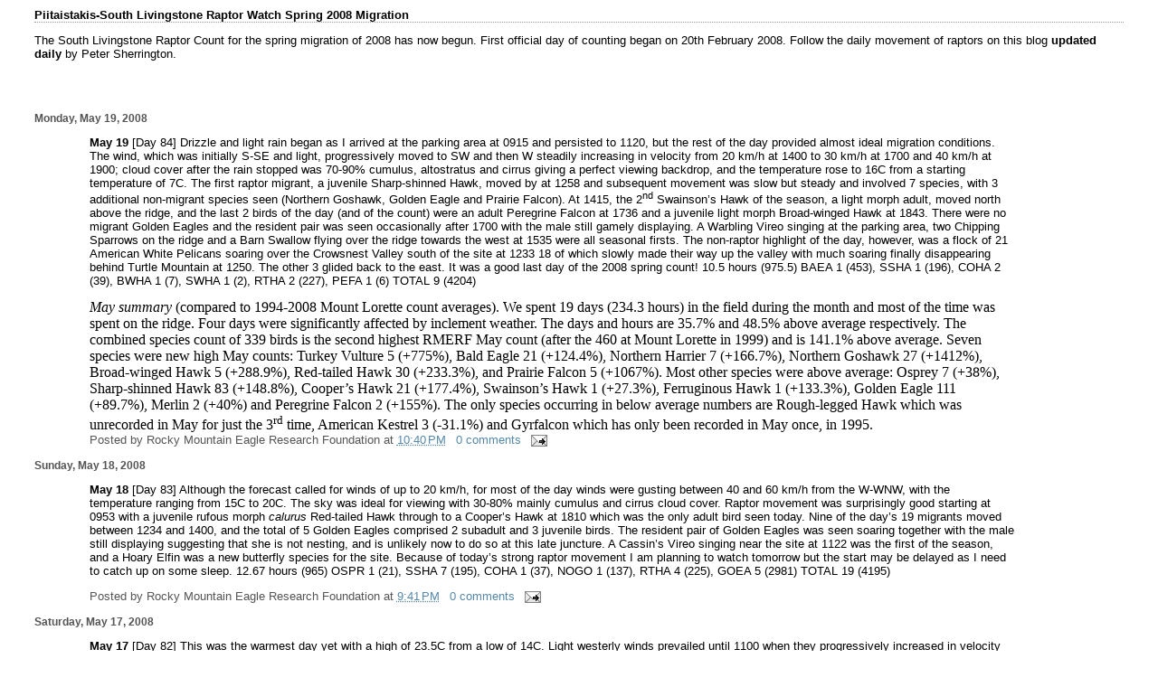

--- FILE ---
content_type: text/html; charset=UTF-8
request_url: https://eaglewatch4.blogspot.com/
body_size: 10720
content:
<!DOCTYPE html>
<html dir='ltr' xmlns='http://www.w3.org/1999/xhtml' xmlns:b='http://www.google.com/2005/gml/b' xmlns:data='http://www.google.com/2005/gml/data' xmlns:expr='http://www.google.com/2005/gml/expr'>
<head>
<link href='https://www.blogger.com/static/v1/widgets/2944754296-widget_css_bundle.css' rel='stylesheet' type='text/css'/>
<meta content='text/html; charset=UTF-8' http-equiv='Content-Type'/>
<meta content='blogger' name='generator'/>
<link href='https://eaglewatch4.blogspot.com/favicon.ico' rel='icon' type='image/x-icon'/>
<link href='http://eaglewatch4.blogspot.com/' rel='canonical'/>
<link rel="alternate" type="application/atom+xml" title="Piitaistakis-South Livingstone Raptor Watch Spring 2008 Migration - Atom" href="https://eaglewatch4.blogspot.com/feeds/posts/default" />
<link rel="alternate" type="application/rss+xml" title="Piitaistakis-South Livingstone Raptor Watch Spring 2008 Migration - RSS" href="https://eaglewatch4.blogspot.com/feeds/posts/default?alt=rss" />
<link rel="service.post" type="application/atom+xml" title="Piitaistakis-South Livingstone Raptor Watch Spring 2008 Migration - Atom" href="https://www.blogger.com/feeds/4213051643702610616/posts/default" />
<!--Can't find substitution for tag [blog.ieCssRetrofitLinks]-->
<meta content='http://eaglewatch4.blogspot.com/' property='og:url'/>
<meta content='Piitaistakis-South Livingstone Raptor Watch Spring 2008 Migration' property='og:title'/>
<meta content='The South Livingstone Raptor Count for the spring migration of 2008 has now begun.  First official day of counting began on 20th February 2008. Follow the daily movement of raptors on this blog &lt;b&gt;updated daily&lt;/b&gt; by Peter Sherrington.' property='og:description'/>
<title>Piitaistakis-South Livingstone Raptor Watch Spring 2008 Migration</title>
<style id='page-skin-1' type='text/css'><!--
/*
* Blogger Template Style
*
* Simple II
* by Jason Sutter
*/
/* Variable definitions
====================
<Variable name="bgcolor" description="Page Background Color"
type="color" default="#fff">
<Variable name="textcolor" description="Text Color"
type="color" default="#000">
<Variable name="pagetitlecolor" description="Blog Title Color"
type="color" default="#000">
<Variable name="titlecolor" description="Post Title Color"
type="color" default="#000">
<Variable name="footercolor" description="Date and Footer Color"
type="color" default="#555">
<Variable name="linkcolor" description="Link Color"
type="color" default="#58a">
<Variable name="visitedlinkcolor" description="Visited Link Color"
type="color" default="#999"> Used to be #969
<Variable name="bordercolor" description="Border Color"
type="color" default="#999">
<Variable name="bodyfont" description="Text Font"
type="font" default="normal normal 80% Arial, Helvetica, sans-serif;">
<Variable name="pagetitlefont" description="Blog Title Font"
type="font"
default="normal bold 100% Arial, Helvetica, sans-serif">
<Variable name="startSide" description="Start side in blog language"
type="automatic" default="left">
<Variable name="endSide" description="End side in blog language"
type="automatic" default="right">
*/
body {
margin:0;
font:normal normal 80% Arial, Helvetica, sans-serif;;
background:#ffffff;
color:#000000;
}
a:link {
color:#5588aa;
text-decoration:none;
}
a:visited {
color:#999999;
text-decoration:none;
}
a:hover {
color:#000000;
text-decoration:underline;
}
a img {
border-width:0;
}
#outer-wrapper {
margin-top: 0px;
margin-right: 3em;
margin-bottom: 0;
margin-left: 3em;
}
h1 {
border-bottom:dotted 1px #999999;
margin-bottom:0px;
color: #000000;
font: normal bold 100% Arial, Helvetica, sans-serif;
}
h1 a, h1 a:link, h1 a:visited {
color: #000000;
}
h2 {
margin:0px;
padding: 0px;
}
#main .widget {
padding-bottom:10px;
margin-bottom:20px;
border-bottom:dotted 1px #999999;
clear: both;
}
#main .Header {
border-bottom-width: 0px;
}
h2.date-header {
padding-top:15px;
color:#555555;
padding-bottom:0px;
margin-bottom:0px;
font-size: 90%;
}
h3.post-title {
font-size: 140%;
color: #000000;
}
.post {
padding-left:5%;
padding-right:10%;
}
.post-footer {
color:#555555;
}
#navbar-iframe {
display: none !important;
}
#comments {
padding-top:30px;
color:#000000;
padding-bottom:0px;
margin-bottom:0px;
font-weight:bold;
}
#comments .comment-footer {
font-size:1em;
font-weight:normal;
color:#555555;
margin-right:10px;
display:inline;
}
.comment-author {
margin-top: 3%;
}
.comment-body {
font-size:1em;
font-weight:normal;
}
.deleted-comment {
font-style:italic;
color:gray;
}
.comment-link {
margin-left:.6em;
}
.feed-links {
clear: both;
line-height: 2.5em;
}
#blog-pager-newer-link {
float: left;
}
#blog-pager-older-link {
float: right;
}
#blog-pager {
text-align: center;
}
.clear {
clear: both;
}
.profile-img {
float: left;
margin-top: 0;
margin-right: 5px;
margin-bottom: 5px;
margin-left: 0;
}
body#layout #outer-wrapper {
margin-top: 0px;
margin-right: 50px;
margin-bottom: 0;
margin-left: 50px;
}

--></style>
<link href='https://www.blogger.com/dyn-css/authorization.css?targetBlogID=4213051643702610616&amp;zx=180b4265-0b53-4e89-b0d9-130f4fe0d838' media='none' onload='if(media!=&#39;all&#39;)media=&#39;all&#39;' rel='stylesheet'/><noscript><link href='https://www.blogger.com/dyn-css/authorization.css?targetBlogID=4213051643702610616&amp;zx=180b4265-0b53-4e89-b0d9-130f4fe0d838' rel='stylesheet'/></noscript>
<meta name='google-adsense-platform-account' content='ca-host-pub-1556223355139109'/>
<meta name='google-adsense-platform-domain' content='blogspot.com'/>

</head>
<body>
<div class='navbar section' id='navbar'><div class='widget Navbar' data-version='1' id='Navbar1'><script type="text/javascript">
    function setAttributeOnload(object, attribute, val) {
      if(window.addEventListener) {
        window.addEventListener('load',
          function(){ object[attribute] = val; }, false);
      } else {
        window.attachEvent('onload', function(){ object[attribute] = val; });
      }
    }
  </script>
<div id="navbar-iframe-container"></div>
<script type="text/javascript" src="https://apis.google.com/js/platform.js"></script>
<script type="text/javascript">
      gapi.load("gapi.iframes:gapi.iframes.style.bubble", function() {
        if (gapi.iframes && gapi.iframes.getContext) {
          gapi.iframes.getContext().openChild({
              url: 'https://www.blogger.com/navbar/4213051643702610616?origin\x3dhttps://eaglewatch4.blogspot.com',
              where: document.getElementById("navbar-iframe-container"),
              id: "navbar-iframe"
          });
        }
      });
    </script><script type="text/javascript">
(function() {
var script = document.createElement('script');
script.type = 'text/javascript';
script.src = '//pagead2.googlesyndication.com/pagead/js/google_top_exp.js';
var head = document.getElementsByTagName('head')[0];
if (head) {
head.appendChild(script);
}})();
</script>
</div></div>
<div id='outer-wrapper'>
<div class='main section' id='main'><div class='widget Header' data-version='1' id='Header1'>
<div id='header-inner'>
<div class='titlewrapper'>
<h1 class='title'>
Piitaistakis-South Livingstone Raptor Watch Spring 2008 Migration
</h1>
</div>
<div class='descriptionwrapper'>
<p class='description'><span>The South Livingstone Raptor Count for the spring migration of 2008 has now begun.  First official day of counting began on 20th February 2008. Follow the daily movement of raptors on this blog <b>updated daily</b> by Peter Sherrington.</span></p>
</div>
</div>
</div><div class='widget Blog' data-version='1' id='Blog1'>
<div class='blog-posts hfeed'>
<!--Can't find substitution for tag [defaultAdStart]-->
<h2 class='date-header'>Monday, May 19, 2008</h2>
<div class='post hentry uncustomized-post-template'>
<a name='4167024451963603572'></a>
<div class='post-header-line-1'></div>
<div class='post-body entry-content'>
<p class="MsoNormal"><b style="">May 19</b> [Day 84] Drizzle and light rain began as I arrived at the parking area at 0915 and persisted to 1120, but the rest of the day provided almost ideal migration conditions. The wind, which was initially S-SE and light, progressively moved to SW and then W steadily increasing in velocity from 20 km/h at 1400 to 30 km/h at 1700 and 40 km/h at 1900; cloud cover after the rain stopped was 70-90% cumulus, altostratus and cirrus giving a perfect viewing backdrop, and the temperature rose to 16C from a starting temperature of 7C. The first raptor migrant, a juvenile Sharp-shinned Hawk, moved by at 1258 and subsequent movement was slow but steady and involved 7 species, with 3 additional non-migrant species seen (Northern Goshawk, Golden Eagle and Prairie Falcon). At 1415, the 2<sup>nd</sup> Swainson&#8217;s Hawk of the season, a light morph adult, moved north above the ridge, and the last 2 birds of the day (and of the count) were an adult Peregrine Falcon at 1736 and a juvenile light morph Broad-winged Hawk at 1843. There were no migrant Golden Eagles and the resident pair was seen occasionally after 1700 with the male still gamely displaying. A Warbling Vireo singing at the parking area, two Chipping Sparrows on the ridge and a Barn Swallow flying over the ridge towards the west at 1535 were all seasonal firsts. The non-raptor highlight of the day, however, was a flock of 21 American White Pelicans soaring over the Crowsnest Valley south of the site at 1233 18 of which slowly made their way up the valley with much soaring finally disappearing behind Turtle Mountain at 1250. The other 3 glided back to the east. It was a good last day of the 2008 spring count! 10.5 hours (975.5) BAEA 1 (453), SSHA 1 (196), COHA 2 (39), BWHA 1 (7), SWHA 1 (2), RTHA 2 (227), PEFA 1 (6) TOTAL 9 (4204)</p>  <i style=""><span style="font-size: 12pt; font-family: &quot;Times New Roman&quot;;">May summary</span></i><span style="font-size: 12pt; font-family: &quot;Times New Roman&quot;;"> (compared to 1994-2008 Mount Lorette count averages). We spent 19 days (234.3 hours) in the field during the month and most of the time was spent on the ridge. Four days were significantly affected by inclement weather. The days and hours are 35.7% and 48.5% above average respectively. The combined species count of 339 birds is the second highest RMERF May count (after the 460 at </span><st1:place><st1:placetype><span style="font-size: 12pt; font-family: &quot;Times New Roman&quot;;">Mount</span></st1:PlaceType><span style="font-size: 12pt; font-family: &quot;Times New Roman&quot;;"> </span><st1:placename><span style="font-size: 12pt; font-family: &quot;Times New Roman&quot;;">Lorette</span></st1:PlaceName></st1:place><span style="font-size: 12pt; font-family: &quot;Times New Roman&quot;;"> in 1999) and is 141.1% above average. Seven species were new high May counts: Turkey Vulture 5 (+775%), Bald Eagle 21 (+124.4%), Northern Harrier 7 (+166.7%), Northern Goshawk 27 (+1412%), Broad-winged Hawk 5 (+288.9%), Red-tailed Hawk 30 (+233.3%), and Prairie Falcon 5 (+1067%). Most other species were above average: Osprey 7 (+38%), Sharp-shinned Hawk 83 (+148.8%), Cooper&#8217;s Hawk 21 (+177.4%), Swainson&#8217;s Hawk 1 (+27.3%), Ferruginous Hawk 1 (+133.3%), Golden Eagle 111 (+89.7%), Merlin 2 (+40%) and Peregrine Falcon 2 (+155%). The only species occurring in below average numbers are Rough-legged Hawk which was unrecorded in May for just the 3<sup>rd</sup> time, American Kestrel 3 (-31.1%) and Gyrfalcon which has only been recorded in May once, in 1995. </span>
<div style='clear: both;'></div>
</div>
<div class='post-footer'>
<div class='post-footer-line post-footer-line-1'>
<span class='post-author vcard'>
Posted by
<span class='fn'>Rocky Mountain Eagle Research Foundation</span>
</span>
<span class='post-timestamp'>
at
<a class='timestamp-link' href='https://eaglewatch4.blogspot.com/2008/05/may-19-day-84-drizzle-and-light-rain.html' rel='bookmark' title='permanent link'><abbr class='published' title='2008-05-19T22:40:00-06:00'>10:40&#8239;PM</abbr></a>
</span>
<span class='reaction-buttons'>
</span>
<span class='star-ratings'>
</span>
<span class='post-comment-link'>
<a class='comment-link' href='https://www.blogger.com/comment/fullpage/post/4213051643702610616/4167024451963603572' onclick=''>0
comments</a>
</span>
<span class='post-backlinks post-comment-link'>
</span>
<span class='post-icons'>
<span class='item-action'>
<a href='https://www.blogger.com/email-post/4213051643702610616/4167024451963603572' title='Email Post'>
<img alt="" class="icon-action" height="13" src="//www.blogger.com/img/icon18_email.gif" width="18">
</a>
</span>
</span>
</div>
<div class='post-footer-line post-footer-line-2'>
<span class='post-labels'>
</span>
</div>
<div class='post-footer-line post-footer-line-3'>
<span class='post-location'>
</span>
</div>
</div>
</div>
<h2 class='date-header'>Sunday, May 18, 2008</h2>
<div class='post hentry uncustomized-post-template'>
<a name='5030223259766470561'></a>
<div class='post-header-line-1'></div>
<div class='post-body entry-content'>
<p class="MsoNormal"><b style="">May 18</b> [Day 83] Although the forecast called for winds of up to 20 km/h, for most of the day winds were gusting between 40 and 60 km/h from the W-WNW, with the temperature ranging from 15C to 20C. The sky was ideal for viewing with 30-80% mainly cumulus and cirrus cloud cover. Raptor movement was surprisingly good starting at 0953 with a juvenile rufous morph <i style="">calurus</i> Red-tailed Hawk through to a Cooper&#8217;s Hawk at 1810 which was the only adult bird seen today. Nine of the day&#8217;s 19 migrants moved between 1234 and 1400, and the total of 5 Golden Eagles comprised 2 subadult and 3 juvenile birds. The resident pair of Golden Eagles was seen soaring together with the male still displaying suggesting that she is not nesting, and is unlikely now to do so at this late juncture. A Cassin&#8217;s Vireo singing near the site at 1122 was the first of the season, and a Hoary Elfin was a new butterfly species for the site. Because of today&#8217;s strong raptor movement I am planning to watch tomorrow but the start may be delayed as I need to catch up on some sleep. 12.67 hours (965) OSPR 1 (21), SSHA 7 (195), COHA 1 (37), NOGO 1 (137), RTHA 4 (225), GOEA 5 (2981) TOTAL 19 (4195)<o:p></o:p></p>
<div style='clear: both;'></div>
</div>
<div class='post-footer'>
<div class='post-footer-line post-footer-line-1'>
<span class='post-author vcard'>
Posted by
<span class='fn'>Rocky Mountain Eagle Research Foundation</span>
</span>
<span class='post-timestamp'>
at
<a class='timestamp-link' href='https://eaglewatch4.blogspot.com/2008/05/may-18-day-83-although-forecast-called.html' rel='bookmark' title='permanent link'><abbr class='published' title='2008-05-18T21:41:00-06:00'>9:41&#8239;PM</abbr></a>
</span>
<span class='reaction-buttons'>
</span>
<span class='star-ratings'>
</span>
<span class='post-comment-link'>
<a class='comment-link' href='https://www.blogger.com/comment/fullpage/post/4213051643702610616/5030223259766470561' onclick=''>0
comments</a>
</span>
<span class='post-backlinks post-comment-link'>
</span>
<span class='post-icons'>
<span class='item-action'>
<a href='https://www.blogger.com/email-post/4213051643702610616/5030223259766470561' title='Email Post'>
<img alt="" class="icon-action" height="13" src="//www.blogger.com/img/icon18_email.gif" width="18">
</a>
</span>
</span>
</div>
<div class='post-footer-line post-footer-line-2'>
<span class='post-labels'>
</span>
</div>
<div class='post-footer-line post-footer-line-3'>
<span class='post-location'>
</span>
</div>
</div>
</div>
<h2 class='date-header'>Saturday, May 17, 2008</h2>
<div class='post hentry uncustomized-post-template'>
<a name='5330027534074517167'></a>
<div class='post-header-line-1'></div>
<div class='post-body entry-content'>
<p class="MsoNormal"><b style="">May 17</b> [Day 82] This was the warmest day yet with a high of 23.5C from a low of 14C. Light westerly winds prevailed until 1100 when they progressively increased in velocity and changed to WNW after 1400: by the end of the day they were gusting to 45 km/h. Cloud cover was 60-90% mainly altostratus and cirrus all day. Apart from a juvenile Northern Goshawk at 0824 all the raptor movement was after 1300, and with the exception of 2 subadult Golden Eagles all the migrants were juvenile birds. I was greeted at the site this morning by 9 Bighorn rams, and before the wind increased the day was delightful. Vesper Sparrows were singing for the first time and male Townsend&#8217;s Solitaires were in splendid voice during prolonged aerial displays with two birds performing side-by-side on occasion. At least 4 Brown-headed Cowbirds flew high to the west over the ridge during the morning, but the most unusual bird was a male Belted Kingfisher that also flew high to the west at 0935: both species were new for the ridge top. Tomorrow will be the last day of the 2008 spring count. 12.5 hours (952.3) SSHA 2 (188), NOGO 3 (136), RTHA 2 (221), GOEA 5 (2976) TOTAL 12 (4176)<o:p></o:p></p>
<div style='clear: both;'></div>
</div>
<div class='post-footer'>
<div class='post-footer-line post-footer-line-1'>
<span class='post-author vcard'>
Posted by
<span class='fn'>Rocky Mountain Eagle Research Foundation</span>
</span>
<span class='post-timestamp'>
at
<a class='timestamp-link' href='https://eaglewatch4.blogspot.com/2008/05/may-17-day-82-this-was-warmest-day-yet.html' rel='bookmark' title='permanent link'><abbr class='published' title='2008-05-17T22:01:00-06:00'>10:01&#8239;PM</abbr></a>
</span>
<span class='reaction-buttons'>
</span>
<span class='star-ratings'>
</span>
<span class='post-comment-link'>
<a class='comment-link' href='https://www.blogger.com/comment/fullpage/post/4213051643702610616/5330027534074517167' onclick=''>0
comments</a>
</span>
<span class='post-backlinks post-comment-link'>
</span>
<span class='post-icons'>
<span class='item-action'>
<a href='https://www.blogger.com/email-post/4213051643702610616/5330027534074517167' title='Email Post'>
<img alt="" class="icon-action" height="13" src="//www.blogger.com/img/icon18_email.gif" width="18">
</a>
</span>
</span>
</div>
<div class='post-footer-line post-footer-line-2'>
<span class='post-labels'>
</span>
</div>
<div class='post-footer-line post-footer-line-3'>
<span class='post-location'>
</span>
</div>
</div>
</div>
<h2 class='date-header'>Friday, May 16, 2008</h2>
<div class='post hentry uncustomized-post-template'>
<a name='7419157877097926904'></a>
<div class='post-header-line-1'></div>
<div class='post-body entry-content'>
<b style=""><span style="font-size: 12pt; font-family: &quot;Times New Roman&quot;;">May 16</span></b><span style="font-size: 12pt; font-family: &quot;Times New Roman&quot;;"> [Day 81] <span style=""> </span>From a low of 12C the temperature rose to a season-high 20C at 1800, but we were spared yesterday&#8217;s high winds with calm to light winds up to 1200 then W-WNW gusting 25-30 km/h for the rest of the day. The cloudless sky was relieved by the development of cirrus cloud between 1000 and 1500 which also gave welcome relief to the eyes. There was again a good late-season count of 19 raptors of 8 species, between a juvenile Northern Goshawk at 1049 and 1854 when a juvenile male Sharp-shinned Hawk flew north with a juvenile female Prairie Falcon with considerable mutual antagonism despite their size difference. All the <i style="">accipiters </i>counted<i style=""> </i>were juveniles as was the only Golden Eagle to move today at 1119: maybe we are finally running out of them. The highlights of the day were 2 Turkey Vultures each of which glided to the north low overhead: a juvenile at 1509 followed at 1648 by an adult. Two male Brown-headed Cowbirds seen by Dawn as she climbed the ridge at 1011 and 2 Violet-green Swallows feeding over the ridge at 1840 were both firsts for the site. Two Snowshoe Hares on the ridge early in the morning were in brown pelage appropriate for the rapidly melting snow conditions, and Western Whites were the first for the season and one of 5 butterfly species found on the ridge today. 12.67 hours (939.8) TUVU 2 (8), SSHA 7 (186), COHA 2 (36), NOGO 2 (133), RTHA 1 (219), GOEA 1 (2971), AMKE 2 (4), PRFA 1 (17), TOTAL 19 (4164)</span>
<div style='clear: both;'></div>
</div>
<div class='post-footer'>
<div class='post-footer-line post-footer-line-1'>
<span class='post-author vcard'>
Posted by
<span class='fn'>Rocky Mountain Eagle Research Foundation</span>
</span>
<span class='post-timestamp'>
at
<a class='timestamp-link' href='https://eaglewatch4.blogspot.com/2008/05/may-16-day-81-from-low-of-12c.html' rel='bookmark' title='permanent link'><abbr class='published' title='2008-05-16T22:05:00-06:00'>10:05&#8239;PM</abbr></a>
</span>
<span class='reaction-buttons'>
</span>
<span class='star-ratings'>
</span>
<span class='post-comment-link'>
<a class='comment-link' href='https://www.blogger.com/comment/fullpage/post/4213051643702610616/7419157877097926904' onclick=''>0
comments</a>
</span>
<span class='post-backlinks post-comment-link'>
</span>
<span class='post-icons'>
<span class='item-action'>
<a href='https://www.blogger.com/email-post/4213051643702610616/7419157877097926904' title='Email Post'>
<img alt="" class="icon-action" height="13" src="//www.blogger.com/img/icon18_email.gif" width="18">
</a>
</span>
</span>
</div>
<div class='post-footer-line post-footer-line-2'>
<span class='post-labels'>
</span>
</div>
<div class='post-footer-line post-footer-line-3'>
<span class='post-location'>
</span>
</div>
</div>
</div>
<h2 class='date-header'>Thursday, May 15, 2008</h2>
<div class='post hentry uncustomized-post-template'>
<a name='8056552224901295328'></a>
<div class='post-header-line-1'></div>
<div class='post-body entry-content'>
<p class="MsoNormal"><b style="">May 15</b> [Day 80] The temperature rose to a season-high 17C from a low of 7C, with W-WNW winds gusting between 30 and 65 km/h all day: it was like spending the day inside a hair-drier! Apart from some altostratus low to the horizon before 0900 the day was completely cloudless and finding and keeping birds flying high in the blue in the binoculars with the strong gusty winds took a lot of effort. The day&#8217;s total of 21 migrant raptors is not a bad late-season count and again the flight was dominated by Sharp-shinned Hawks and Golden Eagles, all of which were immature as were the Cooper&#8217;s Hawk and 2 Northern Goshawks. The female American Kestrel that flew along the ridge at 1820 was only the second for the season and the first since the anomalously early male seen on March 19. Passerine migration was confined to 6 American Pipits and 5 Pine Siskins, and a very noisy pair of copulating <st1:place>Clark</st1:place>&#8217;s Nutcrackers at the site at 1610 was briefly diverting. Counts of 86 Bighorn Sheep and 27 Elk were season highs, and single Green Comma and Red-disked Alpine were the first butterflies seen on the ridge this year. 12.5 hours (927.2) NOHA 1 (28), SSHA 9 (179), COHA 1 (34), NOGO 2 (131), RTHA 2 (217), GOEA 5 (2970), AMKE 1 (2) TOTAL 21 (4145) <span style=""> </span></p>
<div style='clear: both;'></div>
</div>
<div class='post-footer'>
<div class='post-footer-line post-footer-line-1'>
<span class='post-author vcard'>
Posted by
<span class='fn'>Rocky Mountain Eagle Research Foundation</span>
</span>
<span class='post-timestamp'>
at
<a class='timestamp-link' href='https://eaglewatch4.blogspot.com/2008/05/may-15-day-80-temperature-rose-to.html' rel='bookmark' title='permanent link'><abbr class='published' title='2008-05-15T21:43:00-06:00'>9:43&#8239;PM</abbr></a>
</span>
<span class='reaction-buttons'>
</span>
<span class='star-ratings'>
</span>
<span class='post-comment-link'>
<a class='comment-link' href='https://www.blogger.com/comment/fullpage/post/4213051643702610616/8056552224901295328' onclick=''>0
comments</a>
</span>
<span class='post-backlinks post-comment-link'>
</span>
<span class='post-icons'>
<span class='item-action'>
<a href='https://www.blogger.com/email-post/4213051643702610616/8056552224901295328' title='Email Post'>
<img alt="" class="icon-action" height="13" src="//www.blogger.com/img/icon18_email.gif" width="18">
</a>
</span>
</span>
</div>
<div class='post-footer-line post-footer-line-2'>
<span class='post-labels'>
</span>
</div>
<div class='post-footer-line post-footer-line-3'>
<span class='post-location'>
</span>
</div>
</div>
</div>
<h2 class='date-header'>Wednesday, May 14, 2008</h2>
<div class='post hentry uncustomized-post-template'>
<a name='4871178208710021077'></a>
<div class='post-header-line-1'></div>
<div class='post-body entry-content'>
<b style=""><span style="font-size: 12pt; font-family: &quot;Times New Roman&quot;;">May 14</span></b><span style="font-size: 12pt; font-family: &quot;Times New Roman&quot;;"> [Day 79] The day started out rather as yesterday finished with 100% altocumulus and altostratus cloud, N-NW winds gusting 30 km/h and a temperature of 2C. <span style=""> </span>Between 1000 and 1130 north-south jet-stream cloud passed overhead giving way to 40-60% cumulus for the rest of the day as the pressure rose and the temperature reached 10C. To ensure that the illusion of spring arriving did not become too real the wind remained WNW to NW gusting to 40 km/h for the rest of the day. The only raptor to move before </span><st1:time minute="0" hour="12"><span style="font-size: 12pt; font-family: &quot;Times New Roman&quot;;">noon</span></st1:time><span style="font-size: 12pt; font-family: &quot;Times New Roman&quot;;"> was a juvenile Golden Eagle at 1018, but after 1330 there was a steady stream of birds up to the last juvenile Golden Eagle seen by Keith below the ridge at 1840. The total of 32 migrants is the 3<sup>rd</sup> highest total for the month and the 12 Sharp-shinned Hawks is the second highest total for the month so far. Of the 17 <i style="">accipiters</i> counted all were juveniles with the exception of 1 adult Sharp-shinned Hawk, and all the 11 Golden Eagles were also juveniles. The raptor of the day was an adult dark morph Broad-winged Hawk that flew low overhead at 1756 bringing the seasonal total to 6 and setting a new RMERF spring record for the species. The bird of the day, however, was the site&#8217;s first Sandhill Crane (probably a juvenile &#8220;Greater&#8221; Sandhill Crane) that flew to the west above the </span><st1:place><st1:placename><span style="font-size: 12pt; font-family: &quot;Times New Roman&quot;;">Crowsnest</span></st1:PlaceName><span style="font-size: 12pt; font-family: &quot;Times New Roman&quot;;"> </span><st1:placetype><span style="font-size: 12pt; font-family: &quot;Times New Roman&quot;;">Valley</span></st1:PlaceType></st1:place><span style="font-size: 12pt; font-family: &quot;Times New Roman&quot;;"> at 1355. In my experience the species is very rare in the mountains. The only obvious passerine migrants were a total of 11 American Pipits that flew to the north above the ridge throughout the day. 12.67 hours (914.7) BAEA 2 (452), NOHA 1 (27), SSHA 12 (170), COHA 1 (33), NOGO 4 (129), BWHA 1 (6), GOEA 11 (2965) TOTAL 32 (4124)</span><span style=";font-family:&quot;;font-size:12;"  ></span>
<div style='clear: both;'></div>
</div>
<div class='post-footer'>
<div class='post-footer-line post-footer-line-1'>
<span class='post-author vcard'>
Posted by
<span class='fn'>Rocky Mountain Eagle Research Foundation</span>
</span>
<span class='post-timestamp'>
at
<a class='timestamp-link' href='https://eaglewatch4.blogspot.com/2008/05/may-14-day-79-day-started-out-rather-as.html' rel='bookmark' title='permanent link'><abbr class='published' title='2008-05-14T22:03:00-06:00'>10:03&#8239;PM</abbr></a>
</span>
<span class='reaction-buttons'>
</span>
<span class='star-ratings'>
</span>
<span class='post-comment-link'>
<a class='comment-link' href='https://www.blogger.com/comment/fullpage/post/4213051643702610616/4871178208710021077' onclick=''>0
comments</a>
</span>
<span class='post-backlinks post-comment-link'>
</span>
<span class='post-icons'>
<span class='item-action'>
<a href='https://www.blogger.com/email-post/4213051643702610616/4871178208710021077' title='Email Post'>
<img alt="" class="icon-action" height="13" src="//www.blogger.com/img/icon18_email.gif" width="18">
</a>
</span>
</span>
</div>
<div class='post-footer-line post-footer-line-2'>
<span class='post-labels'>
</span>
</div>
<div class='post-footer-line post-footer-line-3'>
<span class='post-location'>
</span>
</div>
</div>
</div>
<h2 class='date-header'>Tuesday, May 13, 2008</h2>
<div class='post hentry uncustomized-post-template'>
<a name='2057982925023476797'></a>
<div class='post-header-line-1'></div>
<div class='post-body entry-content'>
<p class="MsoNormal"><b style="">May 13</b> [Day 78] Another 1 cm of snow fell overnight but the rest of the day was precipitation-free. Winds were W-WNW gusting 30-70 km/h all day, the temperature rose to 4.5C from a low of 0C, and cloud cover was 100% cumulus and altostratus all day. The first migrant raptor was a juvenile Golden Eagle at 0831, but the second bird, a juvenile light morph <i style="">calurus</i> Red-tailed Hawk did not appear until 1105 and subsequent movement was only one or two birds an hour until the 3rd juvenile Golden Eagle went north at 1806. The 4 Sharp-shinned Hawks brought the season&#8217;s total to 158 passing the highest ever Mount Lorette count for the species of 155 in 1999. High winds ensured that passerines were scarce on the ridge, but the total of 61 Bighorn Sheep seen in 2 groups to the north was a high count for the year. 12.67 (902) OSPR 1 (20), SSHA 4 (158), COHA 1 (32), NOGO 1 (125), RTHA 1 (215), GOEA 3 (2954) TOTAL 11 (4092)</p>
<div style='clear: both;'></div>
</div>
<div class='post-footer'>
<div class='post-footer-line post-footer-line-1'>
<span class='post-author vcard'>
Posted by
<span class='fn'>Rocky Mountain Eagle Research Foundation</span>
</span>
<span class='post-timestamp'>
at
<a class='timestamp-link' href='https://eaglewatch4.blogspot.com/2008/05/may-13-day-78-another-1-cm-of-snow-fell.html' rel='bookmark' title='permanent link'><abbr class='published' title='2008-05-13T21:46:00-06:00'>9:46&#8239;PM</abbr></a>
</span>
<span class='reaction-buttons'>
</span>
<span class='star-ratings'>
</span>
<span class='post-comment-link'>
<a class='comment-link' href='https://www.blogger.com/comment/fullpage/post/4213051643702610616/2057982925023476797' onclick=''>0
comments</a>
</span>
<span class='post-backlinks post-comment-link'>
</span>
<span class='post-icons'>
<span class='item-action'>
<a href='https://www.blogger.com/email-post/4213051643702610616/2057982925023476797' title='Email Post'>
<img alt="" class="icon-action" height="13" src="//www.blogger.com/img/icon18_email.gif" width="18">
</a>
</span>
</span>
</div>
<div class='post-footer-line post-footer-line-2'>
<span class='post-labels'>
</span>
</div>
<div class='post-footer-line post-footer-line-3'>
<span class='post-location'>
</span>
</div>
</div>
</div>
<!--Can't find substitution for tag [adEnd]-->
</div>
<div class='blog-pager' id='blog-pager'>
<span id='blog-pager-older-link'>
<a class='blog-pager-older-link' href='https://eaglewatch4.blogspot.com/search?updated-max=2008-05-13T21:46:00-06:00&amp;max-results=7' id='Blog1_blog-pager-older-link' title='Older Posts'>Older Posts</a>
</span>
<a class='home-link' href='https://eaglewatch4.blogspot.com/'>Home</a>
</div>
<div class='clear'></div>
<div class='blog-feeds'>
<div class='feed-links'>
Subscribe to:
<a class='feed-link' href='https://eaglewatch4.blogspot.com/feeds/posts/default' target='_blank' type='application/atom+xml'>Comments (Atom)</a>
</div>
</div>
</div><div class='widget BlogArchive' data-version='1' id='BlogArchive1'>
<h2>Blog Archive</h2>
<div class='widget-content'>
<div id='ArchiveList'>
<div id='BlogArchive1_ArchiveList'>
<ul class='hierarchy'>
<li class='archivedate expanded'>
<a class='toggle' href='javascript:void(0)'>
<span class='zippy toggle-open'>

        &#9660;&#160;
      
</span>
</a>
<a class='post-count-link' href='https://eaglewatch4.blogspot.com/2008/'>
2008
</a>
<span class='post-count' dir='ltr'>(90)</span>
<ul class='hierarchy'>
<li class='archivedate expanded'>
<a class='toggle' href='javascript:void(0)'>
<span class='zippy toggle-open'>

        &#9660;&#160;
      
</span>
</a>
<a class='post-count-link' href='https://eaglewatch4.blogspot.com/2008/05/'>
May
</a>
<span class='post-count' dir='ltr'>(19)</span>
<ul class='posts'>
<li><a href='https://eaglewatch4.blogspot.com/2008/05/may-19-day-84-drizzle-and-light-rain.html'>May 19 [Day 84] Drizzle and light rain began as I ...</a></li>
<li><a href='https://eaglewatch4.blogspot.com/2008/05/may-18-day-83-although-forecast-called.html'>May 18 [Day 83] Although the forecast called for w...</a></li>
<li><a href='https://eaglewatch4.blogspot.com/2008/05/may-17-day-82-this-was-warmest-day-yet.html'>May 17 [Day 82] This was the warmest day yet with ...</a></li>
<li><a href='https://eaglewatch4.blogspot.com/2008/05/may-16-day-81-from-low-of-12c.html'>May 16 [Day 81]  From a low of 12C the temperature...</a></li>
<li><a href='https://eaglewatch4.blogspot.com/2008/05/may-15-day-80-temperature-rose-to.html'>May 15 [Day 80] The temperature rose to a season-h...</a></li>
<li><a href='https://eaglewatch4.blogspot.com/2008/05/may-14-day-79-day-started-out-rather-as.html'>May 14 [Day 79] The day started out rather as yest...</a></li>
<li><a href='https://eaglewatch4.blogspot.com/2008/05/may-13-day-78-another-1-cm-of-snow-fell.html'>May 13 [Day 78] Another 1 cm of snow fell overnigh...</a></li>
<li><a href='https://eaglewatch4.blogspot.com/2008/05/may-12-day-77-there-was-10-cm-of-fresh.html'>May 12 [Day 77] There was 10 cm of fresh snow on t...</a></li>
<li><a href='https://eaglewatch4.blogspot.com/2008/05/may-11-day-76-i-returned-home-from-gala.html'>May 11 [Day 76] I returned home from the Gala at 0...</a></li>
<li><a href='https://eaglewatch4.blogspot.com/2008/05/may-10-day-75-vance-winds-were-w-and.html'>May 10 [Day 75] (Vance) The winds were W and occas...</a></li>
<li><a href='https://eaglewatch4.blogspot.com/2008/05/may-9-day-74-day-started-with-heavy-wet.html'>May 9 [Day 74] The day started with heavy wet snow...</a></li>
<li><a href='https://eaglewatch4.blogspot.com/2008/05/may-8-day-73-i-again-watched-from.html'>May 8 [Day 73] I again watched from the Valley Vie...</a></li>
<li><a href='https://eaglewatch4.blogspot.com/2008/05/may-7-day-72-after-having-been-soaked.html'>May 7 [Day 72] After having been soaked the day be...</a></li>
<li><a href='https://eaglewatch4.blogspot.com/2008/05/may-6-day-71-conditions-were-calm-until.html'>May 6 [Day 71] Conditions were calm until noon whe...</a></li>
<li><a href='https://eaglewatch4.blogspot.com/2008/05/may-5-day-70-winds-were-again-westerly.html'>May 5 [Day 70] Winds were again westerly all day, ...</a></li>
<li><a href='https://eaglewatch4.blogspot.com/2008/05/may-4-day-69-bill-winds-were-westerly.html'>May 4 [Day 69] (Bill) Winds were westerly all day ...</a></li>
<li><a href='https://eaglewatch4.blogspot.com/2008/05/may-3-day-68-bill-west-winds-gusting-to.html'>May 3 [Day 68] (Bill) West winds gusting to 20 km/...</a></li>
<li><a href='https://eaglewatch4.blogspot.com/2008/05/may-2-day-67-it-was-rare-calm-day-on.html'>May 2 [Day 67] It was a rare calm day on the ridge...</a></li>
<li><a href='https://eaglewatch4.blogspot.com/2008/05/may-1-day-66-again-weather-forecast-was.html'>May 1 [Day 66] Again the weather forecast was comp...</a></li>
</ul>
</li>
</ul>
<ul class='hierarchy'>
<li class='archivedate collapsed'>
<a class='toggle' href='javascript:void(0)'>
<span class='zippy'>

        &#9658;&#160;
      
</span>
</a>
<a class='post-count-link' href='https://eaglewatch4.blogspot.com/2008/04/'>
April
</a>
<span class='post-count' dir='ltr'>(30)</span>
</li>
</ul>
<ul class='hierarchy'>
<li class='archivedate collapsed'>
<a class='toggle' href='javascript:void(0)'>
<span class='zippy'>

        &#9658;&#160;
      
</span>
</a>
<a class='post-count-link' href='https://eaglewatch4.blogspot.com/2008/03/'>
March
</a>
<span class='post-count' dir='ltr'>(31)</span>
</li>
</ul>
<ul class='hierarchy'>
<li class='archivedate collapsed'>
<a class='toggle' href='javascript:void(0)'>
<span class='zippy'>

        &#9658;&#160;
      
</span>
</a>
<a class='post-count-link' href='https://eaglewatch4.blogspot.com/2008/02/'>
February
</a>
<span class='post-count' dir='ltr'>(10)</span>
</li>
</ul>
</li>
</ul>
</div>
</div>
<div class='clear'></div>
</div>
</div></div>
</div>

<script type="text/javascript" src="https://www.blogger.com/static/v1/widgets/2028843038-widgets.js"></script>
<script type='text/javascript'>
window['__wavt'] = 'AOuZoY7v_A-mhmKEyVLN3FT0Neu-8IbG0g:1768892909683';_WidgetManager._Init('//www.blogger.com/rearrange?blogID\x3d4213051643702610616','//eaglewatch4.blogspot.com/','4213051643702610616');
_WidgetManager._SetDataContext([{'name': 'blog', 'data': {'blogId': '4213051643702610616', 'title': 'Piitaistakis-South Livingstone Raptor Watch Spring 2008 Migration', 'url': 'https://eaglewatch4.blogspot.com/', 'canonicalUrl': 'http://eaglewatch4.blogspot.com/', 'homepageUrl': 'https://eaglewatch4.blogspot.com/', 'searchUrl': 'https://eaglewatch4.blogspot.com/search', 'canonicalHomepageUrl': 'http://eaglewatch4.blogspot.com/', 'blogspotFaviconUrl': 'https://eaglewatch4.blogspot.com/favicon.ico', 'bloggerUrl': 'https://www.blogger.com', 'hasCustomDomain': false, 'httpsEnabled': true, 'enabledCommentProfileImages': true, 'gPlusViewType': 'FILTERED_POSTMOD', 'adultContent': false, 'analyticsAccountNumber': '', 'encoding': 'UTF-8', 'locale': 'en', 'localeUnderscoreDelimited': 'en', 'languageDirection': 'ltr', 'isPrivate': false, 'isMobile': false, 'isMobileRequest': false, 'mobileClass': '', 'isPrivateBlog': false, 'isDynamicViewsAvailable': true, 'feedLinks': '\x3clink rel\x3d\x22alternate\x22 type\x3d\x22application/atom+xml\x22 title\x3d\x22Piitaistakis-South Livingstone Raptor Watch Spring 2008 Migration - Atom\x22 href\x3d\x22https://eaglewatch4.blogspot.com/feeds/posts/default\x22 /\x3e\n\x3clink rel\x3d\x22alternate\x22 type\x3d\x22application/rss+xml\x22 title\x3d\x22Piitaistakis-South Livingstone Raptor Watch Spring 2008 Migration - RSS\x22 href\x3d\x22https://eaglewatch4.blogspot.com/feeds/posts/default?alt\x3drss\x22 /\x3e\n\x3clink rel\x3d\x22service.post\x22 type\x3d\x22application/atom+xml\x22 title\x3d\x22Piitaistakis-South Livingstone Raptor Watch Spring 2008 Migration - Atom\x22 href\x3d\x22https://www.blogger.com/feeds/4213051643702610616/posts/default\x22 /\x3e\n', 'meTag': '', 'adsenseHostId': 'ca-host-pub-1556223355139109', 'adsenseHasAds': false, 'adsenseAutoAds': false, 'boqCommentIframeForm': true, 'loginRedirectParam': '', 'isGoogleEverywhereLinkTooltipEnabled': true, 'view': '', 'dynamicViewsCommentsSrc': '//www.blogblog.com/dynamicviews/4224c15c4e7c9321/js/comments.js', 'dynamicViewsScriptSrc': '//www.blogblog.com/dynamicviews/6e0d22adcfa5abea', 'plusOneApiSrc': 'https://apis.google.com/js/platform.js', 'disableGComments': true, 'interstitialAccepted': false, 'sharing': {'platforms': [{'name': 'Get link', 'key': 'link', 'shareMessage': 'Get link', 'target': ''}, {'name': 'Facebook', 'key': 'facebook', 'shareMessage': 'Share to Facebook', 'target': 'facebook'}, {'name': 'BlogThis!', 'key': 'blogThis', 'shareMessage': 'BlogThis!', 'target': 'blog'}, {'name': 'X', 'key': 'twitter', 'shareMessage': 'Share to X', 'target': 'twitter'}, {'name': 'Pinterest', 'key': 'pinterest', 'shareMessage': 'Share to Pinterest', 'target': 'pinterest'}, {'name': 'Email', 'key': 'email', 'shareMessage': 'Email', 'target': 'email'}], 'disableGooglePlus': true, 'googlePlusShareButtonWidth': 0, 'googlePlusBootstrap': '\x3cscript type\x3d\x22text/javascript\x22\x3ewindow.___gcfg \x3d {\x27lang\x27: \x27en\x27};\x3c/script\x3e'}, 'hasCustomJumpLinkMessage': false, 'jumpLinkMessage': 'Read more', 'pageType': 'index', 'pageName': '', 'pageTitle': 'Piitaistakis-South Livingstone Raptor Watch Spring 2008 Migration'}}, {'name': 'features', 'data': {}}, {'name': 'messages', 'data': {'edit': 'Edit', 'linkCopiedToClipboard': 'Link copied to clipboard!', 'ok': 'Ok', 'postLink': 'Post Link'}}, {'name': 'template', 'data': {'name': 'custom', 'localizedName': 'Custom', 'isResponsive': false, 'isAlternateRendering': false, 'isCustom': true}}, {'name': 'view', 'data': {'classic': {'name': 'classic', 'url': '?view\x3dclassic'}, 'flipcard': {'name': 'flipcard', 'url': '?view\x3dflipcard'}, 'magazine': {'name': 'magazine', 'url': '?view\x3dmagazine'}, 'mosaic': {'name': 'mosaic', 'url': '?view\x3dmosaic'}, 'sidebar': {'name': 'sidebar', 'url': '?view\x3dsidebar'}, 'snapshot': {'name': 'snapshot', 'url': '?view\x3dsnapshot'}, 'timeslide': {'name': 'timeslide', 'url': '?view\x3dtimeslide'}, 'isMobile': false, 'title': 'Piitaistakis-South Livingstone Raptor Watch Spring 2008 Migration', 'description': 'The South Livingstone Raptor Count for the spring migration of 2008 has now begun.  First official day of counting began on 20th February 2008. Follow the daily movement of raptors on this blog \x3cb\x3eupdated daily\x3c/b\x3e by Peter Sherrington.', 'url': 'https://eaglewatch4.blogspot.com/', 'type': 'feed', 'isSingleItem': false, 'isMultipleItems': true, 'isError': false, 'isPage': false, 'isPost': false, 'isHomepage': true, 'isArchive': false, 'isLabelSearch': false}}]);
_WidgetManager._RegisterWidget('_NavbarView', new _WidgetInfo('Navbar1', 'navbar', document.getElementById('Navbar1'), {}, 'displayModeFull'));
_WidgetManager._RegisterWidget('_HeaderView', new _WidgetInfo('Header1', 'main', document.getElementById('Header1'), {}, 'displayModeFull'));
_WidgetManager._RegisterWidget('_BlogView', new _WidgetInfo('Blog1', 'main', document.getElementById('Blog1'), {'cmtInteractionsEnabled': false, 'lightboxEnabled': true, 'lightboxModuleUrl': 'https://www.blogger.com/static/v1/jsbin/4049919853-lbx.js', 'lightboxCssUrl': 'https://www.blogger.com/static/v1/v-css/828616780-lightbox_bundle.css'}, 'displayModeFull'));
_WidgetManager._RegisterWidget('_BlogArchiveView', new _WidgetInfo('BlogArchive1', 'main', document.getElementById('BlogArchive1'), {'languageDirection': 'ltr', 'loadingMessage': 'Loading\x26hellip;'}, 'displayModeFull'));
</script>
</body>
</html>